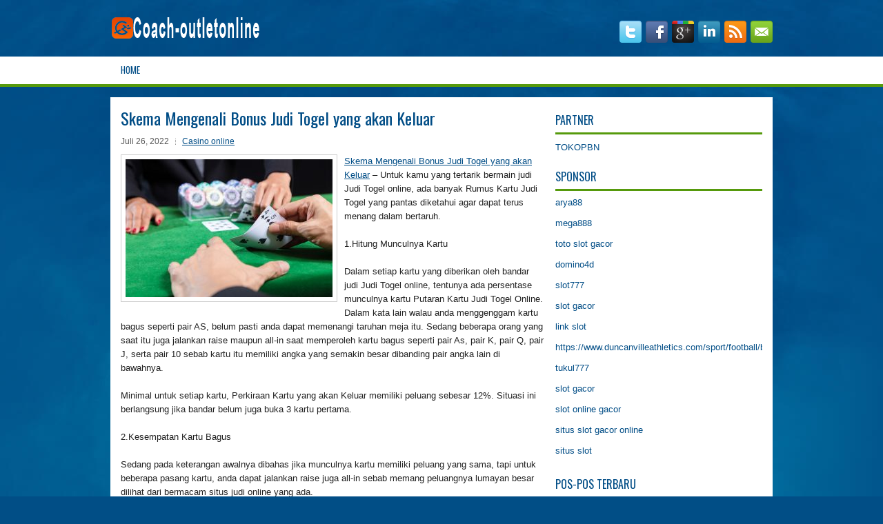

--- FILE ---
content_type: text/html; charset=UTF-8
request_url: http://ventolin2022.online/skema-mengenali-bonus-judi-togel-yang-akan-keluar/
body_size: 9126
content:
 <!DOCTYPE html><html xmlns="http://www.w3.org/1999/xhtml" lang="id-ID">
<head profile="http://gmpg.org/xfn/11">
<meta http-equiv="Content-Type" content="text/html; charset=UTF-8" />
<meta name="viewport" content="width=device-width, initial-scale=1.0"/>
<link rel="stylesheet" href="http://ventolin2022.online/wp-content/themes/BlueLand/lib/css/reset.css" type="text/css" media="screen, projection" />
<link rel="stylesheet" href="http://ventolin2022.online/wp-content/themes/BlueLand/lib/css/defaults.css" type="text/css" media="screen, projection" />
<!--[if lt IE 8]><link rel="stylesheet" href="http://ventolin2022.online/wp-content/themes/BlueLand/lib/css/ie.css" type="text/css" media="screen, projection" /><![endif]-->

<link rel="stylesheet" href="http://ventolin2022.online/wp-content/themes/BlueLand/style.css" type="text/css" media="screen, projection" />

<title>Skema Mengenali Bonus Judi Togel yang akan Keluar &#8211; coach-outletonline.eu.com</title>
<meta name='robots' content='max-image-preview:large' />
<link rel="alternate" type="application/rss+xml" title="coach-outletonline.eu.com &raquo; Skema Mengenali Bonus Judi Togel yang akan Keluar Umpan Komentar" href="http://ventolin2022.online/skema-mengenali-bonus-judi-togel-yang-akan-keluar/feed/" />
<script type="text/javascript">
window._wpemojiSettings = {"baseUrl":"https:\/\/s.w.org\/images\/core\/emoji\/14.0.0\/72x72\/","ext":".png","svgUrl":"https:\/\/s.w.org\/images\/core\/emoji\/14.0.0\/svg\/","svgExt":".svg","source":{"concatemoji":"http:\/\/ventolin2022.online\/wp-includes\/js\/wp-emoji-release.min.js?ver=6.1.1"}};
/*! This file is auto-generated */
!function(e,a,t){var n,r,o,i=a.createElement("canvas"),p=i.getContext&&i.getContext("2d");function s(e,t){var a=String.fromCharCode,e=(p.clearRect(0,0,i.width,i.height),p.fillText(a.apply(this,e),0,0),i.toDataURL());return p.clearRect(0,0,i.width,i.height),p.fillText(a.apply(this,t),0,0),e===i.toDataURL()}function c(e){var t=a.createElement("script");t.src=e,t.defer=t.type="text/javascript",a.getElementsByTagName("head")[0].appendChild(t)}for(o=Array("flag","emoji"),t.supports={everything:!0,everythingExceptFlag:!0},r=0;r<o.length;r++)t.supports[o[r]]=function(e){if(p&&p.fillText)switch(p.textBaseline="top",p.font="600 32px Arial",e){case"flag":return s([127987,65039,8205,9895,65039],[127987,65039,8203,9895,65039])?!1:!s([55356,56826,55356,56819],[55356,56826,8203,55356,56819])&&!s([55356,57332,56128,56423,56128,56418,56128,56421,56128,56430,56128,56423,56128,56447],[55356,57332,8203,56128,56423,8203,56128,56418,8203,56128,56421,8203,56128,56430,8203,56128,56423,8203,56128,56447]);case"emoji":return!s([129777,127995,8205,129778,127999],[129777,127995,8203,129778,127999])}return!1}(o[r]),t.supports.everything=t.supports.everything&&t.supports[o[r]],"flag"!==o[r]&&(t.supports.everythingExceptFlag=t.supports.everythingExceptFlag&&t.supports[o[r]]);t.supports.everythingExceptFlag=t.supports.everythingExceptFlag&&!t.supports.flag,t.DOMReady=!1,t.readyCallback=function(){t.DOMReady=!0},t.supports.everything||(n=function(){t.readyCallback()},a.addEventListener?(a.addEventListener("DOMContentLoaded",n,!1),e.addEventListener("load",n,!1)):(e.attachEvent("onload",n),a.attachEvent("onreadystatechange",function(){"complete"===a.readyState&&t.readyCallback()})),(e=t.source||{}).concatemoji?c(e.concatemoji):e.wpemoji&&e.twemoji&&(c(e.twemoji),c(e.wpemoji)))}(window,document,window._wpemojiSettings);
</script>
<style type="text/css">
img.wp-smiley,
img.emoji {
	display: inline !important;
	border: none !important;
	box-shadow: none !important;
	height: 1em !important;
	width: 1em !important;
	margin: 0 0.07em !important;
	vertical-align: -0.1em !important;
	background: none !important;
	padding: 0 !important;
}
</style>
	<link rel='stylesheet' id='wp-block-library-css' href='http://ventolin2022.online/wp-includes/css/dist/block-library/style.min.css?ver=6.1.1' type='text/css' media='all' />
<link rel='stylesheet' id='classic-theme-styles-css' href='http://ventolin2022.online/wp-includes/css/classic-themes.min.css?ver=1' type='text/css' media='all' />
<style id='global-styles-inline-css' type='text/css'>
body{--wp--preset--color--black: #000000;--wp--preset--color--cyan-bluish-gray: #abb8c3;--wp--preset--color--white: #ffffff;--wp--preset--color--pale-pink: #f78da7;--wp--preset--color--vivid-red: #cf2e2e;--wp--preset--color--luminous-vivid-orange: #ff6900;--wp--preset--color--luminous-vivid-amber: #fcb900;--wp--preset--color--light-green-cyan: #7bdcb5;--wp--preset--color--vivid-green-cyan: #00d084;--wp--preset--color--pale-cyan-blue: #8ed1fc;--wp--preset--color--vivid-cyan-blue: #0693e3;--wp--preset--color--vivid-purple: #9b51e0;--wp--preset--gradient--vivid-cyan-blue-to-vivid-purple: linear-gradient(135deg,rgba(6,147,227,1) 0%,rgb(155,81,224) 100%);--wp--preset--gradient--light-green-cyan-to-vivid-green-cyan: linear-gradient(135deg,rgb(122,220,180) 0%,rgb(0,208,130) 100%);--wp--preset--gradient--luminous-vivid-amber-to-luminous-vivid-orange: linear-gradient(135deg,rgba(252,185,0,1) 0%,rgba(255,105,0,1) 100%);--wp--preset--gradient--luminous-vivid-orange-to-vivid-red: linear-gradient(135deg,rgba(255,105,0,1) 0%,rgb(207,46,46) 100%);--wp--preset--gradient--very-light-gray-to-cyan-bluish-gray: linear-gradient(135deg,rgb(238,238,238) 0%,rgb(169,184,195) 100%);--wp--preset--gradient--cool-to-warm-spectrum: linear-gradient(135deg,rgb(74,234,220) 0%,rgb(151,120,209) 20%,rgb(207,42,186) 40%,rgb(238,44,130) 60%,rgb(251,105,98) 80%,rgb(254,248,76) 100%);--wp--preset--gradient--blush-light-purple: linear-gradient(135deg,rgb(255,206,236) 0%,rgb(152,150,240) 100%);--wp--preset--gradient--blush-bordeaux: linear-gradient(135deg,rgb(254,205,165) 0%,rgb(254,45,45) 50%,rgb(107,0,62) 100%);--wp--preset--gradient--luminous-dusk: linear-gradient(135deg,rgb(255,203,112) 0%,rgb(199,81,192) 50%,rgb(65,88,208) 100%);--wp--preset--gradient--pale-ocean: linear-gradient(135deg,rgb(255,245,203) 0%,rgb(182,227,212) 50%,rgb(51,167,181) 100%);--wp--preset--gradient--electric-grass: linear-gradient(135deg,rgb(202,248,128) 0%,rgb(113,206,126) 100%);--wp--preset--gradient--midnight: linear-gradient(135deg,rgb(2,3,129) 0%,rgb(40,116,252) 100%);--wp--preset--duotone--dark-grayscale: url('#wp-duotone-dark-grayscale');--wp--preset--duotone--grayscale: url('#wp-duotone-grayscale');--wp--preset--duotone--purple-yellow: url('#wp-duotone-purple-yellow');--wp--preset--duotone--blue-red: url('#wp-duotone-blue-red');--wp--preset--duotone--midnight: url('#wp-duotone-midnight');--wp--preset--duotone--magenta-yellow: url('#wp-duotone-magenta-yellow');--wp--preset--duotone--purple-green: url('#wp-duotone-purple-green');--wp--preset--duotone--blue-orange: url('#wp-duotone-blue-orange');--wp--preset--font-size--small: 13px;--wp--preset--font-size--medium: 20px;--wp--preset--font-size--large: 36px;--wp--preset--font-size--x-large: 42px;--wp--preset--spacing--20: 0.44rem;--wp--preset--spacing--30: 0.67rem;--wp--preset--spacing--40: 1rem;--wp--preset--spacing--50: 1.5rem;--wp--preset--spacing--60: 2.25rem;--wp--preset--spacing--70: 3.38rem;--wp--preset--spacing--80: 5.06rem;}:where(.is-layout-flex){gap: 0.5em;}body .is-layout-flow > .alignleft{float: left;margin-inline-start: 0;margin-inline-end: 2em;}body .is-layout-flow > .alignright{float: right;margin-inline-start: 2em;margin-inline-end: 0;}body .is-layout-flow > .aligncenter{margin-left: auto !important;margin-right: auto !important;}body .is-layout-constrained > .alignleft{float: left;margin-inline-start: 0;margin-inline-end: 2em;}body .is-layout-constrained > .alignright{float: right;margin-inline-start: 2em;margin-inline-end: 0;}body .is-layout-constrained > .aligncenter{margin-left: auto !important;margin-right: auto !important;}body .is-layout-constrained > :where(:not(.alignleft):not(.alignright):not(.alignfull)){max-width: var(--wp--style--global--content-size);margin-left: auto !important;margin-right: auto !important;}body .is-layout-constrained > .alignwide{max-width: var(--wp--style--global--wide-size);}body .is-layout-flex{display: flex;}body .is-layout-flex{flex-wrap: wrap;align-items: center;}body .is-layout-flex > *{margin: 0;}:where(.wp-block-columns.is-layout-flex){gap: 2em;}.has-black-color{color: var(--wp--preset--color--black) !important;}.has-cyan-bluish-gray-color{color: var(--wp--preset--color--cyan-bluish-gray) !important;}.has-white-color{color: var(--wp--preset--color--white) !important;}.has-pale-pink-color{color: var(--wp--preset--color--pale-pink) !important;}.has-vivid-red-color{color: var(--wp--preset--color--vivid-red) !important;}.has-luminous-vivid-orange-color{color: var(--wp--preset--color--luminous-vivid-orange) !important;}.has-luminous-vivid-amber-color{color: var(--wp--preset--color--luminous-vivid-amber) !important;}.has-light-green-cyan-color{color: var(--wp--preset--color--light-green-cyan) !important;}.has-vivid-green-cyan-color{color: var(--wp--preset--color--vivid-green-cyan) !important;}.has-pale-cyan-blue-color{color: var(--wp--preset--color--pale-cyan-blue) !important;}.has-vivid-cyan-blue-color{color: var(--wp--preset--color--vivid-cyan-blue) !important;}.has-vivid-purple-color{color: var(--wp--preset--color--vivid-purple) !important;}.has-black-background-color{background-color: var(--wp--preset--color--black) !important;}.has-cyan-bluish-gray-background-color{background-color: var(--wp--preset--color--cyan-bluish-gray) !important;}.has-white-background-color{background-color: var(--wp--preset--color--white) !important;}.has-pale-pink-background-color{background-color: var(--wp--preset--color--pale-pink) !important;}.has-vivid-red-background-color{background-color: var(--wp--preset--color--vivid-red) !important;}.has-luminous-vivid-orange-background-color{background-color: var(--wp--preset--color--luminous-vivid-orange) !important;}.has-luminous-vivid-amber-background-color{background-color: var(--wp--preset--color--luminous-vivid-amber) !important;}.has-light-green-cyan-background-color{background-color: var(--wp--preset--color--light-green-cyan) !important;}.has-vivid-green-cyan-background-color{background-color: var(--wp--preset--color--vivid-green-cyan) !important;}.has-pale-cyan-blue-background-color{background-color: var(--wp--preset--color--pale-cyan-blue) !important;}.has-vivid-cyan-blue-background-color{background-color: var(--wp--preset--color--vivid-cyan-blue) !important;}.has-vivid-purple-background-color{background-color: var(--wp--preset--color--vivid-purple) !important;}.has-black-border-color{border-color: var(--wp--preset--color--black) !important;}.has-cyan-bluish-gray-border-color{border-color: var(--wp--preset--color--cyan-bluish-gray) !important;}.has-white-border-color{border-color: var(--wp--preset--color--white) !important;}.has-pale-pink-border-color{border-color: var(--wp--preset--color--pale-pink) !important;}.has-vivid-red-border-color{border-color: var(--wp--preset--color--vivid-red) !important;}.has-luminous-vivid-orange-border-color{border-color: var(--wp--preset--color--luminous-vivid-orange) !important;}.has-luminous-vivid-amber-border-color{border-color: var(--wp--preset--color--luminous-vivid-amber) !important;}.has-light-green-cyan-border-color{border-color: var(--wp--preset--color--light-green-cyan) !important;}.has-vivid-green-cyan-border-color{border-color: var(--wp--preset--color--vivid-green-cyan) !important;}.has-pale-cyan-blue-border-color{border-color: var(--wp--preset--color--pale-cyan-blue) !important;}.has-vivid-cyan-blue-border-color{border-color: var(--wp--preset--color--vivid-cyan-blue) !important;}.has-vivid-purple-border-color{border-color: var(--wp--preset--color--vivid-purple) !important;}.has-vivid-cyan-blue-to-vivid-purple-gradient-background{background: var(--wp--preset--gradient--vivid-cyan-blue-to-vivid-purple) !important;}.has-light-green-cyan-to-vivid-green-cyan-gradient-background{background: var(--wp--preset--gradient--light-green-cyan-to-vivid-green-cyan) !important;}.has-luminous-vivid-amber-to-luminous-vivid-orange-gradient-background{background: var(--wp--preset--gradient--luminous-vivid-amber-to-luminous-vivid-orange) !important;}.has-luminous-vivid-orange-to-vivid-red-gradient-background{background: var(--wp--preset--gradient--luminous-vivid-orange-to-vivid-red) !important;}.has-very-light-gray-to-cyan-bluish-gray-gradient-background{background: var(--wp--preset--gradient--very-light-gray-to-cyan-bluish-gray) !important;}.has-cool-to-warm-spectrum-gradient-background{background: var(--wp--preset--gradient--cool-to-warm-spectrum) !important;}.has-blush-light-purple-gradient-background{background: var(--wp--preset--gradient--blush-light-purple) !important;}.has-blush-bordeaux-gradient-background{background: var(--wp--preset--gradient--blush-bordeaux) !important;}.has-luminous-dusk-gradient-background{background: var(--wp--preset--gradient--luminous-dusk) !important;}.has-pale-ocean-gradient-background{background: var(--wp--preset--gradient--pale-ocean) !important;}.has-electric-grass-gradient-background{background: var(--wp--preset--gradient--electric-grass) !important;}.has-midnight-gradient-background{background: var(--wp--preset--gradient--midnight) !important;}.has-small-font-size{font-size: var(--wp--preset--font-size--small) !important;}.has-medium-font-size{font-size: var(--wp--preset--font-size--medium) !important;}.has-large-font-size{font-size: var(--wp--preset--font-size--large) !important;}.has-x-large-font-size{font-size: var(--wp--preset--font-size--x-large) !important;}
.wp-block-navigation a:where(:not(.wp-element-button)){color: inherit;}
:where(.wp-block-columns.is-layout-flex){gap: 2em;}
.wp-block-pullquote{font-size: 1.5em;line-height: 1.6;}
</style>
<script type='text/javascript' src='http://ventolin2022.online/wp-includes/js/jquery/jquery.min.js?ver=3.6.1' id='jquery-core-js'></script>
<script type='text/javascript' src='http://ventolin2022.online/wp-includes/js/jquery/jquery-migrate.min.js?ver=3.3.2' id='jquery-migrate-js'></script>
<script type='text/javascript' src='http://ventolin2022.online/wp-content/themes/BlueLand/lib/js/superfish.js?ver=6.1.1' id='superfish-js'></script>
<script type='text/javascript' src='http://ventolin2022.online/wp-content/themes/BlueLand/lib/js/jquery.mobilemenu.js?ver=6.1.1' id='mobilemenu-js'></script>
<link rel="https://api.w.org/" href="http://ventolin2022.online/wp-json/" /><link rel="alternate" type="application/json" href="http://ventolin2022.online/wp-json/wp/v2/posts/1395" /><link rel="EditURI" type="application/rsd+xml" title="RSD" href="http://ventolin2022.online/xmlrpc.php?rsd" />
<link rel="wlwmanifest" type="application/wlwmanifest+xml" href="http://ventolin2022.online/wp-includes/wlwmanifest.xml" />

<link rel="canonical" href="http://ventolin2022.online/skema-mengenali-bonus-judi-togel-yang-akan-keluar/" />
<link rel='shortlink' href='http://ventolin2022.online/?p=1395' />
<link rel="alternate" type="application/json+oembed" href="http://ventolin2022.online/wp-json/oembed/1.0/embed?url=http%3A%2F%2Fventolin2022.online%2Fskema-mengenali-bonus-judi-togel-yang-akan-keluar%2F" />
<link rel="alternate" type="text/xml+oembed" href="http://ventolin2022.online/wp-json/oembed/1.0/embed?url=http%3A%2F%2Fventolin2022.online%2Fskema-mengenali-bonus-judi-togel-yang-akan-keluar%2F&#038;format=xml" />
<link rel="shortcut icon" href="/wp-content/uploads/2021/07/coach-outletonline-f.png" type="image/x-icon" />
<link rel="alternate" type="application/rss+xml" title="coach-outletonline.eu.com RSS Feed" href="http://ventolin2022.online/feed/" />
<link rel="pingback" href="http://ventolin2022.online/xmlrpc.php" />

</head>

<body class="post-template-default single single-post postid-1395 single-format-standard">

    <div id="header">
        <div class="container">
            <div class="logo">
                            <a href="http://ventolin2022.online"><img src="/wp-content/uploads/2021/07/coach-outletonline.png" alt="coach-outletonline.eu.com" title="coach-outletonline.eu.com" /></a>
                        </div><!-- .logo -->

            <div class="header-right">
                <div id="top-social-profiles">
                                <ul class="widget-container"><li class="social-profiles-widget">
            <a href="http://twitter.com/" target="_blank"><img title="Twitter" alt="Twitter" src="http://ventolin2022.online/wp-content/themes/BlueLand/images/social-profiles/twitter.png" /></a><a href="http://facebook.com/" target="_blank"><img title="Facebook" alt="Facebook" src="http://ventolin2022.online/wp-content/themes/BlueLand/images/social-profiles/facebook.png" /></a><a href="https://plus.google.com/" target="_blank"><img title="Google Plus" alt="Google Plus" src="http://ventolin2022.online/wp-content/themes/BlueLand/images/social-profiles/gplus.png" /></a><a href="http://www.linkedin.com/" target="_blank"><img title="LinkedIn" alt="LinkedIn" src="http://ventolin2022.online/wp-content/themes/BlueLand/images/social-profiles/linkedin.png" /></a><a href="http://ventolin2022.online/feed/" target="_blank"><img title="RSS Feed" alt="RSS Feed" src="http://ventolin2022.online/wp-content/themes/BlueLand/images/social-profiles/rss.png" /></a><a href="/cdn-cgi/l/email-protection#8af3e5fff8caefe7ebe3e6a4e9e5e7" target="_blank"><img title="Email" alt="Email" src="http://ventolin2022.online/wp-content/themes/BlueLand/images/social-profiles/email.png" /></a>            </li></ul>
                            </div>
            </div><!-- .header-right -->
        </div>
    </div><!-- #header -->

            <div class="clearfix">
            			        <div class="menu-primary-container">
			<ul class="menus menu-primary">
                <li ><a href="http://ventolin2022.online">Home</a></li>
							</ul>
		</div>
                      <!--.primary menu--> 	
                </div>
    
    
    <div class="container">

    <div id="main">
    
            
        <div id="content">
            
                    
            
    <div class="post post-single clearfix post-1395 type-post status-publish format-standard has-post-thumbnail hentry category-casino-online tag-casino tag-judi tag-poker tag-togel" id="post-1395">
    
        <h2 class="title">Skema Mengenali Bonus Judi Togel yang akan Keluar</h2>
        
        <div class="postmeta-primary">
    
            <span class="meta_date">Juli 26, 2022</span>
           &nbsp; <span class="meta_categories"><a href="http://ventolin2022.online/category/casino-online/" rel="category tag">Casino online</a></span>
    
                 
        </div>
        
        <div class="entry clearfix">
            
            <img width="300" height="200" src="http://ventolin2022.online/wp-content/uploads/2021/08/C19.jpg" class="alignleft featured_image wp-post-image" alt="" decoding="async" srcset="http://ventolin2022.online/wp-content/uploads/2021/08/C19.jpg 1000w, http://ventolin2022.online/wp-content/uploads/2021/08/C19-300x200.jpg 300w, http://ventolin2022.online/wp-content/uploads/2021/08/C19-768x512.jpg 768w" sizes="(max-width: 300px) 100vw, 300px" />            
            <p><a href="http://ventolin2022.online/skema-mengenali-bonus-judi-togel-yang-akan-keluar/">Skema Mengenali Bonus Judi Togel yang akan Keluar</a> &#8211; Untuk kamu yang tertarik bermain judi Judi Togel online, ada banyak Rumus Kartu Judi Togel yang pantas diketahui agar dapat terus menang dalam bertaruh.</p>
<p>1.Hitung Munculnya Kartu</p>
<p>Dalam setiap kartu yang diberikan oleh bandar judi Judi Togel online, tentunya ada persentase munculnya kartu Putaran Kartu Judi Togel Online. Dalam kata lain walau anda menggenggam kartu bagus seperti pair AS, belum pasti anda dapat memenangi taruhan meja itu. Sedang beberapa orang yang saat itu juga jalankan raise maupun all-in saat memperoleh kartu bagus seperti pair As, pair K, pair Q, pair J, serta pair 10 sebab kartu itu memiliki angka yang semakin besar dibanding pair angka lain di bawahnya.</p>
<p>Minimal untuk setiap kartu, Perkiraan Kartu yang akan Keluar memiliki peluang sebesar 12%. Situasi ini berlangsung jika bandar belum juga buka 3 kartu pertama.</p>
<p>2.Kesempatan Kartu Bagus</p>
<p>Sedang pada keterangan awalnya dibahas jika munculnya kartu memiliki peluang yang sama, tapi untuk beberapa pasang kartu, anda dapat jalankan raise juga all-in sebab memang peluangnya lumayan besar dilihat dari bermacam situs judi online yang ada.</p>
<p>Skema Mengenali Kartu Judi Togel yang akan Keluar ini memiliki dua situasi, adalah saat kartu yang berada di tangan merealisasikan pair atau kartu kembar atau mungkin tidak.</p>
<p>A.Kartu Pair serta Gambar Semacam (hati, wajik, waru, keriting)</p>
<p>Untuk kartu pair berikut, anda wajar meningkatkan taruhan. Berikut Kartu yang Seringkali Muncul di Judi Togel Online saat bandar mulai buka 3 kartu pertama di meja. A-A, K-K, Q-Q, J-J, 10–10, 9–9, 8–8, A-K, A-Q, A-J, A-10, K-Q, K-J, K-10, Q-J, Q-10, J-10, J-9, serta 10–9.</p>
<p>B.Kartu yang Tidak Semacam</p>
<p>Untuk kartu yang tidak semacam atau memiliki macam tidak sama seperti hati serta wajik, hati serta keriting, keriting serta waru, dan sebagainya, ada banyak pasang kartu yang wajar untuk saat itu juga meningkatkan taruhan. Salah satunya adalah A-K, A-Q, A-J, A-10, K-Q, serta Q-J kunjungi agen judi online <a href="https://68.183.186.216">coloksgp</a>.</p>
<p>Itu sedikit Rumus Kartu Judi Togel yang bagus. Skema itu juga dapat diterapkan untuk Skema Membaca Kartu Judi Togel online yang cukup tepat. Untuk itu, anda pantas saat itu juga mempraktikkannya sendiri agar terlatih dengan trick serta resume Judi Togel di atas.</p>
    
        </div>
        
        <div class="postmeta-secondary"><span class="meta_tags"><a href="http://ventolin2022.online/tag/casino/" rel="tag">Casino</a>, <a href="http://ventolin2022.online/tag/judi/" rel="tag">Judi</a>, <a href="http://ventolin2022.online/tag/poker/" rel="tag">Poker</a>, <a href="http://ventolin2022.online/tag/togel/" rel="tag">Togel</a></span></div> 
        
    
    </div><!-- Post ID 1395 -->
    
                
                    
        </div><!-- #content -->
    
        
<div id="sidebar-primary">
	
		<ul class="widget_text widget-container">
			<li id="custom_html-6" class="widget_text widget widget_custom_html">
				<h3 class="widgettitle">PARTNER</h3>
				<div class="textwidget custom-html-widget"><a href="https://www.tokopbn.com/">TOKOPBN</a></div>
			</li>
		</ul>
    	
		<ul class="widget-container">
			<li id="sponsor" class="widget widget_meta">
				<h3 class="widgettitle">Sponsor</h3>			
				<ul>
					<li><a href="https://addictedotr.com/cinema/">arya88</a></li>
                            <li><a href="https://www.disordermagazine.com/fashion">mega888</a></li>
                            <li><a href="https://www.mathedesign.com/the-team">toto slot gacor</a></li>
                            <li><a href="https://domino4dbro.id/">domino4d</a></li>
                            <li><a href="https://rbc.gov.rw/fileadmin/templates/web/index.html">slot777</a></li>
                            <li><a href="https://www.asianwindky.com/menu">slot gacor</a></li>
                            <li><a href="https://www.kazanscience.ru/ru/sbornik">link slot</a></li>
                            <li><a href="https://www.duncanvilleathletics.com/sport/football/boys/">https://www.duncanvilleathletics.com/sport/football/boys/</a></li>
                            <li><a href="https://estadiosoficial.com/blog/">tukul777</a></li>
                            <li><a href="https://lacasadipasta.com/menu/">slot gacor</a></li>
                            <li><a href="https://aliceripoll.com/">slot online gacor</a></li>
                            <li><a href="https://www.lesvalades.com/">situs slot gacor online</a></li>
                            <li><a href="https://www.philippineshonolulu.org/">situs slot</a></li>
                            				</ul>
			</li>
		</ul>
		
    
		<ul class="widget-container"><li id="recent-posts-4" class="widget widget_recent_entries">
		<h3 class="widgettitle">Pos-pos Terbaru</h3>
		<ul>
											<li>
					<a href="http://ventolin2022.online/observasi-untuk-melihat-kegagalan-pemain-poker-2026-tempat-tengah-mengangkatnya/">Observasi untuk melihat kegagalan pemain Poker 2026 tempat tengah mengangkatnya</a>
											<span class="post-date">Januari 28, 2026</span>
									</li>
											<li>
					<a href="http://ventolin2022.online/gubernur-california-memaksa-banyak-cardroom-untuk-menutup-casino-slot-qq-2026-daring/">Gubernur California Memaksa Banyak Cardroom Untuk Menutup Casino Slot QQ 2026 Daring</a>
											<span class="post-date">Januari 27, 2026</span>
									</li>
											<li>
					<a href="http://ventolin2022.online/gangguan-kesehatan-mental-pemain-turnamen-slot-qq-2026-illinois-menerima-pembayaran-perak/">Gangguan Kesehatan Mental Pemain Turnamen Slot QQ 2026 Illinois menerima pembayaran perak</a>
											<span class="post-date">Januari 26, 2026</span>
									</li>
											<li>
					<a href="http://ventolin2022.online/portland-adalah-rumah-bagi-industri-nirlaba-yang-berkembang-pesat-dalam-casino-slot-toto-2026/">Portland adalah rumah bagi industri nirlaba yang berkembang pesat dalam Casino Slot Toto 2026</a>
											<span class="post-date">Januari 24, 2026</span>
									</li>
											<li>
					<a href="http://ventolin2022.online/anda-menggenggam-kendali-penuh-di-dalam-bermain-toto-2026/">Anda menggenggam kendali penuh di dalam bermain Toto 2026</a>
											<span class="post-date">Januari 23, 2026</span>
									</li>
					</ul>

		</li></ul><ul class="widget-container"><li id="meta-4" class="widget widget_meta"><h3 class="widgettitle">Meta</h3>
		<ul>
						<li><a href="http://ventolin2022.online/wp-login.php">Masuk</a></li>
			<li><a href="http://ventolin2022.online/feed/">Feed entri</a></li>
			<li><a href="http://ventolin2022.online/comments/feed/">Feed komentar</a></li>

			<li><a href="https://wordpress.org/">WordPress.org</a></li>
		</ul>

		</li></ul><ul class="widget-container"><li id="categories-2" class="widget widget_categories"><h3 class="widgettitle">Kategori</h3>
			<ul>
					<li class="cat-item cat-item-5"><a href="http://ventolin2022.online/category/casino-online/">Casino online</a> (343)
</li>
	<li class="cat-item cat-item-2"><a href="http://ventolin2022.online/category/judi-online/">Judi Online</a> (481)
</li>
	<li class="cat-item cat-item-7"><a href="http://ventolin2022.online/category/judi-slot/">Judi Slot</a> (231)
</li>
	<li class="cat-item cat-item-3"><a href="http://ventolin2022.online/category/poker-online/">Poker online</a> (373)
</li>
	<li class="cat-item cat-item-6"><a href="http://ventolin2022.online/category/slot-online/">Slot Online</a> (228)
</li>
			</ul>

			</li></ul><ul class="widget-container"><li id="archives-4" class="widget widget_archive"><h3 class="widgettitle">Arsip</h3>
			<ul>
					<li><a href='http://ventolin2022.online/2026/01/'>Januari 2026</a>&nbsp;(22)</li>
	<li><a href='http://ventolin2022.online/2025/12/'>Desember 2025</a>&nbsp;(28)</li>
	<li><a href='http://ventolin2022.online/2025/11/'>November 2025</a>&nbsp;(29)</li>
	<li><a href='http://ventolin2022.online/2025/10/'>Oktober 2025</a>&nbsp;(28)</li>
	<li><a href='http://ventolin2022.online/2025/09/'>September 2025</a>&nbsp;(24)</li>
	<li><a href='http://ventolin2022.online/2025/08/'>Agustus 2025</a>&nbsp;(12)</li>
	<li><a href='http://ventolin2022.online/2025/07/'>Juli 2025</a>&nbsp;(25)</li>
	<li><a href='http://ventolin2022.online/2025/06/'>Juni 2025</a>&nbsp;(21)</li>
	<li><a href='http://ventolin2022.online/2025/05/'>Mei 2025</a>&nbsp;(12)</li>
	<li><a href='http://ventolin2022.online/2025/04/'>April 2025</a>&nbsp;(23)</li>
	<li><a href='http://ventolin2022.online/2025/03/'>Maret 2025</a>&nbsp;(43)</li>
	<li><a href='http://ventolin2022.online/2025/02/'>Februari 2025</a>&nbsp;(33)</li>
	<li><a href='http://ventolin2022.online/2025/01/'>Januari 2025</a>&nbsp;(25)</li>
	<li><a href='http://ventolin2022.online/2024/12/'>Desember 2024</a>&nbsp;(30)</li>
	<li><a href='http://ventolin2022.online/2024/11/'>November 2024</a>&nbsp;(33)</li>
	<li><a href='http://ventolin2022.online/2024/10/'>Oktober 2024</a>&nbsp;(35)</li>
	<li><a href='http://ventolin2022.online/2024/09/'>September 2024</a>&nbsp;(33)</li>
	<li><a href='http://ventolin2022.online/2024/08/'>Agustus 2024</a>&nbsp;(38)</li>
	<li><a href='http://ventolin2022.online/2024/07/'>Juli 2024</a>&nbsp;(38)</li>
	<li><a href='http://ventolin2022.online/2024/06/'>Juni 2024</a>&nbsp;(53)</li>
	<li><a href='http://ventolin2022.online/2024/05/'>Mei 2024</a>&nbsp;(37)</li>
	<li><a href='http://ventolin2022.online/2024/04/'>April 2024</a>&nbsp;(34)</li>
	<li><a href='http://ventolin2022.online/2024/03/'>Maret 2024</a>&nbsp;(48)</li>
	<li><a href='http://ventolin2022.online/2024/02/'>Februari 2024</a>&nbsp;(30)</li>
	<li><a href='http://ventolin2022.online/2024/01/'>Januari 2024</a>&nbsp;(34)</li>
	<li><a href='http://ventolin2022.online/2023/12/'>Desember 2023</a>&nbsp;(26)</li>
	<li><a href='http://ventolin2022.online/2023/11/'>November 2023</a>&nbsp;(28)</li>
	<li><a href='http://ventolin2022.online/2023/10/'>Oktober 2023</a>&nbsp;(37)</li>
	<li><a href='http://ventolin2022.online/2023/09/'>September 2023</a>&nbsp;(22)</li>
	<li><a href='http://ventolin2022.online/2023/08/'>Agustus 2023</a>&nbsp;(35)</li>
	<li><a href='http://ventolin2022.online/2023/07/'>Juli 2023</a>&nbsp;(37)</li>
	<li><a href='http://ventolin2022.online/2023/06/'>Juni 2023</a>&nbsp;(37)</li>
	<li><a href='http://ventolin2022.online/2023/05/'>Mei 2023</a>&nbsp;(44)</li>
	<li><a href='http://ventolin2022.online/2023/04/'>April 2023</a>&nbsp;(36)</li>
	<li><a href='http://ventolin2022.online/2023/03/'>Maret 2023</a>&nbsp;(27)</li>
	<li><a href='http://ventolin2022.online/2023/02/'>Februari 2023</a>&nbsp;(37)</li>
	<li><a href='http://ventolin2022.online/2023/01/'>Januari 2023</a>&nbsp;(32)</li>
	<li><a href='http://ventolin2022.online/2022/12/'>Desember 2022</a>&nbsp;(30)</li>
	<li><a href='http://ventolin2022.online/2022/11/'>November 2022</a>&nbsp;(37)</li>
	<li><a href='http://ventolin2022.online/2022/10/'>Oktober 2022</a>&nbsp;(36)</li>
	<li><a href='http://ventolin2022.online/2022/09/'>September 2022</a>&nbsp;(32)</li>
	<li><a href='http://ventolin2022.online/2022/08/'>Agustus 2022</a>&nbsp;(33)</li>
	<li><a href='http://ventolin2022.online/2022/07/'>Juli 2022</a>&nbsp;(33)</li>
	<li><a href='http://ventolin2022.online/2022/06/'>Juni 2022</a>&nbsp;(40)</li>
	<li><a href='http://ventolin2022.online/2022/05/'>Mei 2022</a>&nbsp;(37)</li>
	<li><a href='http://ventolin2022.online/2022/04/'>April 2022</a>&nbsp;(28)</li>
	<li><a href='http://ventolin2022.online/2022/03/'>Maret 2022</a>&nbsp;(35)</li>
	<li><a href='http://ventolin2022.online/2022/02/'>Februari 2022</a>&nbsp;(27)</li>
	<li><a href='http://ventolin2022.online/2022/01/'>Januari 2022</a>&nbsp;(33)</li>
	<li><a href='http://ventolin2022.online/2021/12/'>Desember 2021</a>&nbsp;(32)</li>
	<li><a href='http://ventolin2022.online/2021/11/'>November 2021</a>&nbsp;(20)</li>
	<li><a href='http://ventolin2022.online/2021/10/'>Oktober 2021</a>&nbsp;(17)</li>
	<li><a href='http://ventolin2022.online/2021/09/'>September 2021</a>&nbsp;(16)</li>
	<li><a href='http://ventolin2022.online/2021/08/'>Agustus 2021</a>&nbsp;(2)</li>
	<li><a href='http://ventolin2022.online/2021/07/'>Juli 2021</a>&nbsp;(1)</li>
			</ul>

			</li></ul><ul class="widget-container"><li id="tag_cloud-2" class="widget widget_tag_cloud"><h3 class="widgettitle">Tag</h3><div class="tagcloud"><a href="http://ventolin2022.online/tag/bola/" class="tag-cloud-link tag-link-20 tag-link-position-1" style="font-size: 8pt;" aria-label="Bola (1 item)">Bola</a>
<a href="http://ventolin2022.online/tag/casino/" class="tag-cloud-link tag-link-15 tag-link-position-2" style="font-size: 21.952054794521pt;" aria-label="Casino (1.606 item)">Casino</a>
<a href="http://ventolin2022.online/tag/judi/" class="tag-cloud-link tag-link-14 tag-link-position-3" style="font-size: 22pt;" aria-label="Judi (1.652 item)">Judi</a>
<a href="http://ventolin2022.online/tag/judi-online/" class="tag-cloud-link tag-link-11 tag-link-position-4" style="font-size: 8.8630136986301pt;" aria-label="judi online (2 item)">judi online</a>
<a href="http://ventolin2022.online/tag/judi-online-direferensikan-untuk-semua-orang/" class="tag-cloud-link tag-link-10 tag-link-position-5" style="font-size: 8pt;" aria-label="Judi Online Direferensikan Untuk Semua Orang (1 item)">Judi Online Direferensikan Untuk Semua Orang</a>
<a href="http://ventolin2022.online/tag/mempelajari-lambang-yang-ada-di-slot-online/" class="tag-cloud-link tag-link-12 tag-link-position-6" style="font-size: 8pt;" aria-label="Mempelajari Lambang Yang Ada Di Slot Online (1 item)">Mempelajari Lambang Yang Ada Di Slot Online</a>
<a href="http://ventolin2022.online/tag/poker/" class="tag-cloud-link tag-link-16 tag-link-position-7" style="font-size: 21.856164383562pt;" aria-label="Poker (1.534 item)">Poker</a>
<a href="http://ventolin2022.online/tag/slot/" class="tag-cloud-link tag-link-17 tag-link-position-8" style="font-size: 21.760273972603pt;" aria-label="Slot (1.481 item)">Slot</a>
<a href="http://ventolin2022.online/tag/slot-online/" class="tag-cloud-link tag-link-13 tag-link-position-9" style="font-size: 8pt;" aria-label="slot online (1 item)">slot online</a>
<a href="http://ventolin2022.online/tag/togel/" class="tag-cloud-link tag-link-18 tag-link-position-10" style="font-size: 21.472602739726pt;" aria-label="Togel (1.280 item)">Togel</a>
<a href="http://ventolin2022.online/tag/toto/" class="tag-cloud-link tag-link-19 tag-link-position-11" style="font-size: 8pt;" aria-label="Toto (1 item)">Toto</a></div>
</li></ul><ul class="widget-container"><li id="search-4" class="widget widget_search"> 
<div id="search" title="Type and hit enter">
    <form method="get" id="searchform" action="http://ventolin2022.online/"> 
        <input type="text" value="Search" 
            name="s" id="s"  onblur="if (this.value == '')  {this.value = 'Search';}"  
            onfocus="if (this.value == 'Search') {this.value = '';}" 
        />
    </form>
</div><!-- #search --></li></ul><ul class="widget-container"><li id="block-3" class="widget widget_block"><script data-cfasync="false" src="/cdn-cgi/scripts/5c5dd728/cloudflare-static/email-decode.min.js"></script><script>

</script></li></ul>    
</div><!-- #sidebar-primary -->        
                
    </div><!-- #main -->
    
</div>

    <div id="footer-widgets-container" class="clearfix">
    
        <div id="footer-widgets" class="clearfix">
                        <div class="footer-widget-box">
                            </div>
            
            <div class="footer-widget-box">
                            </div>
            
            <div class="footer-widget-box footer-widget-box-last">
                            </div>
        </div>
        
    </div>

    <div id="footer-container">
    
        <div id="footer">
        
            <div id="copyrights">
                 &copy; 2026  <a href="http://ventolin2022.online/">coach-outletonline.eu.com</a> 
            </div>
            
                        
        <div id="credits" style="overflow-y: hidden;overflow-x: visible;width: 400px;margin: auto;">
				<div style="width: 10000px;text-align: left;">
					Powered by <a href="http://wordpress.org/"><strong>WordPress</strong></a> | Theme Designed by:  <a href="https://www.bca.co.id/" rel="follow">Bank bca</a> <a href="https://www.bni.co.id/" rel="follow">Bank bni</a> <a href="https://bri.co.id/" rel="follow">Bank bri</a> <a href="https://www.btn.co.id/" rel="follow">Bank btn</a> <a href="https://www.cimbniaga.co.id" rel="follow">Bank cimbniaga</a> <a href="https://www.citibank.co.id/" rel="follow">Bank citibank</a> <a href="https://www.danamon.co.id" rel="follow">Bank danamon</a> <a href="https://www.bi.go.id/" rel="follow">Bank Indonesia</a> <a href="https://www.klikmbc.co.id/" rel="follow">Bank klikmbc</a> <a href="https://www.bankmandiri.co.id/" rel="follow">Bank mandiri</a> <a href="https://www.ocbc.com/" rel="follow">Bank ocbc</a> <a href="https://www.panin.co.id/" rel="follow">bank Panin</a> <a href="http://facebook.com/" rel="follow">facebook</a> <a href="https://google.co.id/" rel="follow">google</a> <a href="https://www.instagram.com/" rel="follow">instagram</a> <a href="https://www.maybank.co.id/" rel="follow">maybank</a> <a href="http://paypal.com/" rel="follow">paypall</a> <a href="https://www.telkom.co.id/" rel="follow">telkom</a> <a href="https://www.telkomsel.com/" rel="follow">telkomsel</a> <a href="https://www.tiktok.com/" rel="follow">tiktok</a> <a href="http://twitter.com/" rel="follow">twitter</a> <a href="https://web.whatsapp.com/" rel="follow">WA</a> <a href="http://youtube.com/" rel="follow">youtube</a>						
				</div>
			</div><!-- #credits -->
			
            
        </div><!-- #footer -->
        
    </div>
    
<script type='text/javascript' src='http://ventolin2022.online/wp-includes/js/comment-reply.min.js?ver=6.1.1' id='comment-reply-js'></script>
<script type='text/javascript' src='http://ventolin2022.online/wp-includes/js/hoverIntent.min.js?ver=1.10.2' id='hoverIntent-js'></script>

<script type='text/javascript'>
/* <![CDATA[ */
jQuery.noConflict();
jQuery(function(){ 
	jQuery('ul.menu-primary').superfish({ 
	animation: {opacity:'show'},
autoArrows:  true,
                dropShadows: false, 
                speed: 200,
                delay: 800
                });
            });
jQuery('.menu-primary-container').mobileMenu({
                defaultText: 'Menu',
                className: 'menu-primary-responsive',
                containerClass: 'menu-primary-responsive-container',
                subMenuDash: '&ndash;'
            });

/* ]]> */
</script>
<script defer src="https://static.cloudflareinsights.com/beacon.min.js/vcd15cbe7772f49c399c6a5babf22c1241717689176015" integrity="sha512-ZpsOmlRQV6y907TI0dKBHq9Md29nnaEIPlkf84rnaERnq6zvWvPUqr2ft8M1aS28oN72PdrCzSjY4U6VaAw1EQ==" data-cf-beacon='{"version":"2024.11.0","token":"74c0508a9855420cb0ea87d786797149","r":1,"server_timing":{"name":{"cfCacheStatus":true,"cfEdge":true,"cfExtPri":true,"cfL4":true,"cfOrigin":true,"cfSpeedBrain":true},"location_startswith":null}}' crossorigin="anonymous"></script>
</body>
</html>